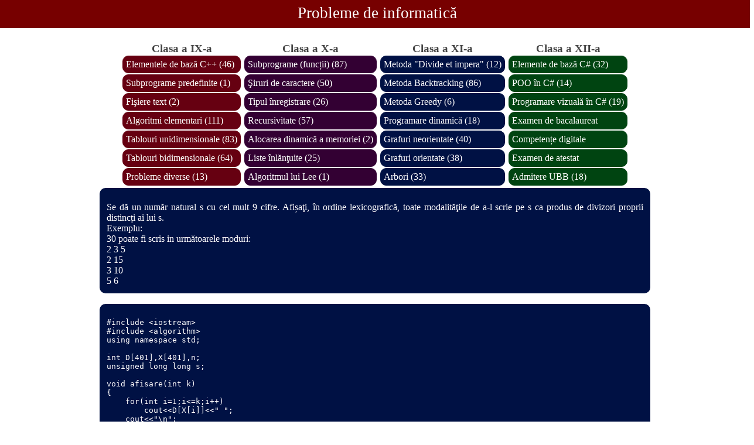

--- FILE ---
content_type: text/html; charset=UTF-8
request_url: https://info.mcip.ro/?cap=Backtracking&prob=874
body_size: 6343
content:
<!DOCTYPE HTML PUBLIC "-//W3C//DTD HTML 4.0 Transitional//EN">

<HTML>

<HEAD>
<TITLE>Probleme de informatica - enunturi si rezolvari</TITLE>
<META http-equiv=Content-Type content="text/html" charset="utf-8">
<LINK href="stilPC.css" type="text/css" rel="stylesheet">
<LINK href="stilTEL.css" type="text/css" rel="stylesheet">
<meta name='profitshareid' content='47cbd130fe2ecbe609c8f7f0e4a6a97f' />
</head>

<body >
<center>
﻿<div class="titlu">
<a href="index.php">Probleme de informatică</a>
</div>
<table class="sus">
<tr>

<td class="tdsus">
	Clasa a IX-a
	<table class="meniuix">
	<tr>
	<td class="tdmeniuix">
		  <a href="?cap=Elemente de baza C">Elementele de baz&#259; C++ 
		   (46)		  </a>
	</td>
	</tr>
	<tr>
	<td class="tdmeniuix">
		  <a href="?cap=Subprograme predefinite">Subprograme predefinite
		   (1)	
		  </a>
	</td>
	</tr>
	<tr>
	<td class="tdmeniuix">
		  <a href="?cap=Fisiere text">Fi&#351;iere text
		   (2)	
		  </a> 
	</td>
	</tr>
	<tr>
	<td class="tdmeniuix">
		  <a href="?cap=Algoritmi elementari">Algoritmi elementari
		   (111)	
		  </a> 
	</td>
	</tr>
	
	<tr>
	<td class="tdmeniuix">
		  <a href="?cap=Tablouri unidimensionale">Tablouri unidimensionale
		   (83)	
		  </a>
	</td>
	</tr>
	<tr>
	<td class="tdmeniuix">
		  <a href="?cap=Tablouri bidimensionale">Tablouri bidimensionale
		   (64)	
		  </a>
	</td>
	</tr>
	
	<tr>
	<td class="tdmeniuix">
		  <a href="?cap=Probleme diverse">Probleme diverse
		   (13)	
		  </a> 
	</td>
	</tr>
	</table>
</td>
<td class="tdsus">
Clasa a X-a
	<table class="meniux">
	<tr>
	<td class="tdmeniux">
		  <a href="?cap=Subprograme">Subprograme (funcții) 
              (87)		  </a>
	</td>
	</tr>
	<tr>
	<td class="tdmeniux">
		  <a href="?cap=Siruri de caractere">&#350;iruri de caractere
              (50)	
		  </a>
	</td>
	</tr>
	<tr>
	<td class="tdmeniux">
		  <a href="?cap=Inregistrari">Tipul înregistrare
              (26)	
		  </a>
	</td>
	</tr>
	<tr>
	<td class="tdmeniux">
		  <a href="?cap=Recursivitate">Recursivitate
              (57)	
		  </a> 
	</td>
	</tr>
	<tr>
	<td class="tdmeniux">
		  <a href="?cap=Alocare dinamica">Alocarea dinamic&#259; a memoriei
              (2)	
		  </a> 
	</td>
	</tr>
	<tr>
	<td class="tdmeniux">
		  <a href="?cap=Liste inlantuite">Liste &icirc;nl&#259;n&#355;uite
               (25)	
		  </a> 
	</td>
	</tr>
	<tr>
	<td class="tdmeniux">
		  <a href="?cap=Lee">Algoritmul lui Lee
              (1)	
		  </a> 
	</td>
	</tr>
	</table>
</td>
<td class="tdsus">
Clasa a XI-a
	<table class="meniuxi">
	<tr>
	<td class="tdmeniuxi">
		  <a href="?cap=Divide et Impera">Metoda &quot;Divide et impera&quot;
             (12)		  </a>
	</td>
	</tr>
	<tr>
	<td class="tdmeniuxi">
		  <a href="?cap=Backtracking">Metoda Backtracking
              (86)	
		  </a>
	</td>
	</tr>
	<tr>
	<td class="tdmeniuxi">
		  <a href="?cap=Greedy">Metoda Greedy 
              (6)	
		  </a>
	</td>
	</tr>
	<tr>
	<td class="tdmeniuxi">
		  <a href="?cap=Programare dinamica">Programare dinamic&#259;
              (18)	
		  </a> 
	</td>
	</tr>
	<tr>
	<td class="tdmeniuxi">
		  <a href="?cap=Grafuri neorientate">Grafuri neorientate
              (40)	
		  </a> 
	</td>
	</tr>
	<tr>
	<td class="tdmeniuxi">
		  <a href="?cap=Grafuri orientate">Grafuri orientate
              (38)	
		  </a> 
	</td>
	</tr>
	<tr>
	<td class="tdmeniuxi">
		  <a href="?cap=Arbori">Arbori
              (33)	
		  </a> 
	</td>
	</tr>
	</table>
</td>
<td class="tdsus">
Clasa a XII-a
	<table class="meniuxii">
	<tr>
	<td class="tdmeniuxii">
		 <a href="?cap=Elemente de baza C Sharp">Elemente de bază C#
              (32)		  </a>
	</td>
	</tr>
	<tr>
	<td class="tdmeniuxii">
		  <a href="?cap=POO in C Sharp">POO în C#
              (14)	
		  </a>
	</td>
	</tr>
	<tr>
	<td class="tdmeniuxii">
	<a href="?cap=Programare vizuala in C Sharp">Programare vizuală în C#
              (19)	
		  
	</td>
	</tr>
	<tr>
	<td class="tdmeniuxii">
		  <a href="?pag=bac2013">Examen de bacalaureat</a>
	</td>
	</tr>
	<tr>
	<td class="tdmeniuxii">
		  <a href="?pag=bac2011">Competențe digitale</a>
	</td>
	</tr>
	<tr>
	<td class="tdmeniuxii">
		 <a href="?pag=atestat">Examen de atestat</a>
	</td>
	</tr>
	<tr>
	<td class="tdmeniuxii">
		  <a href="?cap=Admitere UBB">Admitere UBB
              (18)	
		  </a> 
	</td>
	</tr>
	</table>
</td>
</tr>
</table>

<table class="continutxi" ><tr><td><TR><TD>Se dă un număr natural s cu cel mult 9 cifre. Afișaţi, în ordine lexicografică, toate modalităţile de a-l scrie pe s ca produs de divizori proprii distincți ai lui s.
<br>Exemplu:
<br>30 poate fi scris in următoarele moduri:
<br>2 3 5 
<br>2 15 
<br>3 10 
<br>5 6 
<br></TD></TR></TABLE><center><script type="text/javascript" src="//w.profitshare.ro/j/s8b3"></script></center><br>	<table class="continutxi" ><tr><td><TR><TD><pre><code='c++'>#include &lt;iostream&gt;
#include &lt;algorithm&gt;
using namespace std;

int D[401],X[401],n;
unsigned long long s;

void afisare(int k)
{
    for(int i=1;i&lt;=k;i++)
        cout&lt;&lt;D[X[i]]&lt;&lt;" ";
    cout&lt;&lt;"\n";
}

void back(int k, unsigned long long pp)
{
    for(int i=X[k-1]+1;i&lt;=n && pp*D[i]&lt;=s;i++)
    {
        X[k]=i;
        pp=pp*D[X[k]];
        if(pp&lt;=s)
            if(pp==s) afisare(k);
            else back(k+1,pp);
        pp=pp/D[X[k]];
    }
}

int main()
{
    cin&gt;&gt;s;
    for(unsigned long long i=2;i*i&lt;=s;i++)
        if(s%i==0)
        {
            D[++n]=i;
            if(i*i!=s)  D[++n]=s/i;
        }
    if(n==0) cout&lt;&lt;"NU EXISTA";
    else
    {
        sort(D+1,D+n+1);
        back(1,1);
    }
    return 0;
}</code></pre></TD></TR></TBODY></TABLE><script type='text/javascript' src='//app.profitshare.ro/ai/6917457'></script>
<script type='text/javascript' src='//app.profitshare.ro/ai/7486296'></script>

<center><br></center>
<div class="joso">22 ian 2026</div>
<div class="josb">Site-ul conține 884 de probleme rezolvate </div>
<div class="josg">
Copyright © 2009-2018 Muresan Vasile Ciprian <!--<A href="http://mcip.ro">mcip.ro</A>-->
</div>
	<!--/Start Trafic.ro/-->

</center>
</body>
</html>


--- FILE ---
content_type: text/css
request_url: https://info.mcip.ro/stilPC.css
body_size: 4105
content:
body
{
	font-family: Georgia;
	margin: 0;
	width: 100%;
	height: 100%;
}

.titlu
{
	position: relative;
	top: -21;
	margin: 0px;
	padding: 10px;
	width: 99%;
	background-color: #770000;
	color: #888888;
	font-size: 27px;
	text-align: center;
}

.titlu a:link, .titlu a:visited
{
	color: white;
	text-decoration:none;
}

.titlu a:hover
{
	color: orange;
	text-decoration:none;
}


.tdsus
{
text-align: center;
vertical-align: top;
font-weight: bold;
color: #444444;
font-size: 19px;
}

/* IX */
.meniuix
{
border: 0px;
border-collapse: collapse; 
}

.tdmeniuix
{
	text-align: left;
}

.tdmeniuix a:link, .tdmeniuix a:visited
{
	border: 1px solid #660011;
	border-radius: 10px 10px 10px 10px;
	background-color: #660011;
	color: white;
	padding: 5px;
	display: block;
	text-decoration: none;
}

.tdmeniuix a:hover
{
	border: 1px solid #660011;
	background-color: white;
	color: #660011;
	padding: 5px;
	display: block;
	text-decoration: none;
}

/* X */
.meniux
{
border: 0px;
border-collapse: collapse; 
}

.tdmeniux
{
	text-align: left;
}

.tdmeniux a:link, .tdmeniux a:visited
{
	border: 1px solid #330033;
	border-radius: 10px 10px 10px 10px;
	background-color: #330033;
	color: white;
	padding: 5px;
	display: block;
	text-decoration: none;
}

.tdmeniux a:hover
{
	border: 1px solid #330033;
	background-color: white;
	color: #330033;
	padding: 5px;
	display: block;
	text-decoration: none;
}

/* XI */
.meniuxi
{
border: 0px;
border-collapse: collapse; 
}

.tdmeniuxi
{
	text-align: left;
}

.tdmeniuxi a:link, .tdmeniuxi a:visited
{
	border: 1px solid #001144;
	border-radius: 10px 10px 10px 10px;
	background-color: #001144;
	color: white;
	padding: 5px;
	display: block;
	text-decoration: none;
}

.tdmeniuxi a:hover
{
	border: 1px solid #001144;
	background-color: white;
	color: #001144;
	padding: 5px;
	display: block;
	text-decoration: none;
}

/* XII */
.meniuxii
{
border: 0px;
border-collapse: collapse; 
}

.tdmeniuxii
{
	text-align: left;
}

.tdmeniuxii a:link, .tdmeniuxii a:visited
{
	border: 1px solid #004411;
	border-radius: 10px 10px 10px 10px;
	background-color: #004411;
	color: white;
	padding: 5px;
	display: block;
	text-decoration: none;
}

.tdmeniuxii a:hover
{
	border: 1px solid #004411;
	background-color: white;
	color: #004411;
	padding: 5px;
	display: block;
	text-decoration: none;
}

.continutmain
{
	width:940px;
	border-radius: 10px 10px 10px 10px;
	background-color: #eeeeee;
	color: black;
	padding: 5px;
	border:collapse:collapse;
	text-align:justify;
}

.continutmain td
{
	padding: 5px;
}

.continutmain a:link, .continutmain a:visited
{
	color: blue;
	text-decoration: none;
}

.continutmain a:hover
{
	color: green;
	text-decoration: none;
}

.continutix
{
	width:940px;
	border-radius: 10px 10px 10px 10px;
	background-color: #660011;
	color: white;
	padding: 5px;
	border:collapse:collapse;
	text-align:justify;
}

.continutix td
{
	
	padding: 5px;
}
.continutx
{
	width:940px;
	border-radius: 10px 10px 10px 10px;
	background-color: #330033;
	color: white;
	padding: 5px;
	border:collapse:collapse;
	text-align:justify;
}

.continutx td
{
	
	padding: 5px;
}

.continutxi
{
	width:940px;
	border-radius: 10px 10px 10px 10px;
	background-color: #001144;
	color: white;
	padding: 5px;
	border:collapse:collapse;
	text-align:justify;
}

.continutxi td
{
	
	padding: 5px;
}
.continutxii
{
	width:940px;
	border-radius: 10px 10px 10px 10px;
	background-color: #004411;
	color: white;
	padding: 5px;
	border:collapse:collapse;
	text-align:justify;
}

.continutxii td
{
	
	padding: 5px;
}

td a:link, td a:visited
{
	color:white;
}

td a:hover
{
	color:yellow;
}

.rez
{
text-align:right;
}

.joso
{
	position: relative;
	margin: 0px;
	padding: 5px;
	width: 99%;
	background-color: #330033;
	color: white;
	font-size: 12px;
	text-align: center;
	
}

.josb
{
	position: relative;
	margin: 0px;
	padding: 5px;
	width: 99%;
	background-color: #001144;
	color: white;
	font-size: 12px;
	text-align: center;
	
}

.josg
{
	position: relative;
	margin: 0px;
	padding: 5px;
	width: 99%;
	background-color: #004411;
	color: white;
	font-size: 12px;
	text-align: center;
	
}

--- FILE ---
content_type: text/javascript;charset=UTF-8
request_url: https://app.profitshare.ro/ai/7486296
body_size: 1543
content:
var Profitshare = {
    setup: function(width, height, pn, zone, url, async, isBlock, isTpBlock) {
        this.width  = width;
        this.height = height;
        this.pn     = pn;
        this.zone   = zone;
        this.url    = url + '?';
        this.async  = async;
        this.timer  = Array();
        this.isBlock = isBlock;
        this.isTpBlock = isTpBlock;
        
        this.processParams();
    },
    processParams: function() {
        params = {
            u_h : screen.height,
            u_w : screen.width,
            pn  : this.pn,
            ref : encodeURIComponent(document.referrer),
            url : encodeURIComponent(window.location),
            a : this.isBlock,
            t : this.isTpBlock
        };

        for (var x in params){
            this.url += x + '=' + params[x] + '&';
        }
    },
    getIframe: function() {
        iframe = document.createElement('iframe');
        iframe.setAttribute('src', this.url);
        iframe.name                     = 'ps_frame';
        iframe.marginWidth              = '0';
        iframe.marginHeight             = '0';
        iframe.vspace                   = '0';
        iframe.hspace                   = '0';
        iframe.allowTransparency        = 'true';
        iframe.frameBorder              = '0';
        iframe.width                    = this.width;
        iframe.height                   = this.height;
        iframe.scrolling                = 'no';
        iframe.style.backgroundColor    = '#FFFFFF';
        
        return iframe;
    },
    posY: function(elm) {
        var test = elm, top = 0;

        while(!!test && test.tagName.toLowerCase() !== "body") {
            top += test.offsetTop;
            test = test.offsetParent;
        }

        return top;
    },
    viewPortHeight: function() {
        var de = document.documentElement;

        if(!!window.innerWidth)
        { return window.innerHeight; }
        else if( de && !isNaN(de.clientHeight) )
        { return de.clientHeight; }

        return 0;
    },
    scrollY: function() {
        if( window.pageYOffset ) { return window.pageYOffset; }
        return Math.max(document.documentElement.scrollTop, document.body.scrollTop);
    },
    checkvisible: function( elm ) {
        var vpH = this.viewPortHeight(), // Viewport Height
            st  = this.scrollY(), // Scroll Top
            y   = this.posY(elm);

        return !(y > (vpH + st));
    },
    setupTimer: function(zone, i) {
        var ps_t    = this;
        var ps_z    = zone;
        var ps_i;
        
        if("undefined"==typeof i) {
            ps_i = 0;
        }else{
            ps_i = i;
        }
        
        this.timer[ps_i] = setInterval(function(){ps_t.checkIsSeen(ps_z, ps_i)}, 50);
    },
    checkIsSeen: function(zone, i) {
        if(this.checkvisible(zone)){
            zone.appendChild(this.getIframe());
            clearInterval(this.timer[i]);
        }
    },
    normal: function() {
        uID             = 'profitshare-static-' + Math.random().toString(36).substr(2, 9);
        div             = document.createElement('div');
        div.id          = uID;
        div.setAttribute('style', 'width: ' + this.width + "px;height: " + this.height + "px;border: 0;padding: 0;margin: 0;display: inline;");
        document.write(div.outerHTML);
        
        getStatic = document.getElementById(uID);
        if(getStatic != null) {
            this.setupTimer(getStatic);
        }
    },
    asynchron: function() {
        for(var i=1;i<10;i++){
            getZone = document.getElementById('profitshare-' + this.zone + '-' + i);
            if(getZone != null) {
                this.setupTimer(getZone, i);
            }else{
                break;
            }
        }
    },
    start: function() {
        if(this.async){
            this.asynchron();
        }else{
            this.normal();
        }
    }
}

Profitshare.setup(
    "728",
    "90",
    "",
    "7486296",
    "//app.profitshare.ro/i/I6z5/",
    false,
    0,
    0
);
Profitshare.start();